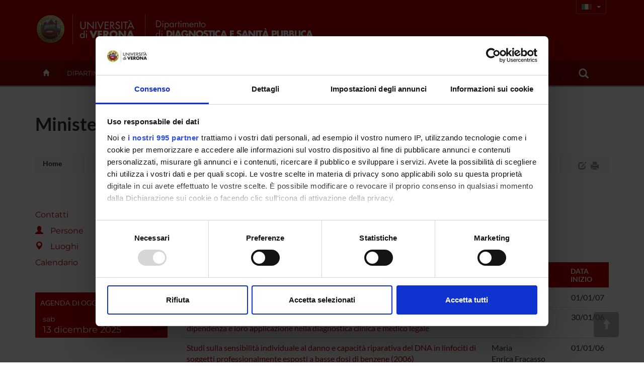

--- FILE ---
content_type: text/css
request_url: https://www.ddsp.univr.it/style/dol-ddsp.css
body_size: 1020
content:
@charset "utf-8";
/* CSS Document del dipartimento di informatica */
/* ============================================ 
              COLORE DIPARTIMENTO
 ==============================================  */
/*---------------------------- 
        HEADER  
---------------------------- */
.gradient {     background: #bd0000; } 
#megamenu.affix {    background: #bd0000;} 

/*---------------------------- 
            LINK 
---------------------------- */
 .responsive-slider .slides .slide-body .caption a:hover h2 {    background-color: #bd0000;}

a {color: #bd0000;}
.material-icons-outlined{color: #bd0000;}
.list-group-item h5 {color: #bd0000;}
a:hover {color: #e00909;}
.btn-dol {    background-color: #bd0000;    border-color: #bd0000;}
.btn-dol:hover, .btn-dol:focus, .btn-dol:active, .btn-dol.active, .open .dropdown-toggle.btn-dol {
       color: #ffffff;
   background-color: #e00909;
    border-color: #e00909;}    
.bordo a:hover {  color: #bd0000;
    border-bottom: 1px dotted #bd0000;}  
a.round-link:hover {    background: #bd0000; }  
ul.list-square li.current, ul.list-square li.current a {    color: #bd0000;}

.menu-pagine-collegate ul li.current a {  color: #bd0000; }
.eventToday {    background-color: #bd0000;}
.eventToday:hover {    background-color: #e00909;}
.avatar-img p{color: #bd0000;}

/*---------------------------- 
            MENU ORIZZONTALE
---------------------------- */
.mega-nav > li:hover a.nav-main-link {    border-bottom: 3px solid #e00909;}

/*---------------------------- 
            TITOLI  
---------------------------- */
.bordo {border-left-color: #bd0000;}
.main-text h3 {    color: #bd0000;}

/*---------------------------- 
            CALENDARIO  
---------------------------- */
span.giornoSett {    background-color: #bd0000;}

/*---------------------------- 
           TAB, soffietti 
---------------------------- */
.nav-tabs > li.active > a {  border-top: 3px solid  #bd0000 !important;}
.nav-tabs li a .badge {    background-color: #bd0000;}

.panel-heading.minus h4 a {        background-color: #bd0000;}
.panel-heading.minus h4 a:hover {    background-color: #e00909;}

.panel-heading.plus h4.panel-title a:hover {   color: #bd0000;}

/*---------------------------- 
            icone social 
---------------------------- */
#social-container a {  color: #bd0000;}
#social-container a:hover {  background: #bd0000; text-shadow: none;}

/*---------------------------- 
            ALTRO
---------------------------- */
.menu-pagine-collegate {  border-top: 2px solid #bd0000;}

/*---------------------------- 
              TABELLE
---------------------------- */
.table {border-top: 2px solid #bd0000;}
.table thead{    background: #bd0000;    color: #fff;}
.table .full {background:#bd0000; color: #fff;}

/*---------------------------- 
              HIGHLIGHTS
---------------------------- */
.hb a {  background-color: #bd0000;}
.hb a h4 {  background-color: rgba(189, 0, 0, 0.8);}
/*---------------------------- 
              DATE PICKER
---------------------------- */
.ui-widget-header {
    border: none;
    background: #bd0000;
}
/*=====================================================
             MOSTRO GRAFICI
=====================================================*/
#dipcifre {display: block;}

.badge-primary{
	border-radius: 8px;
    background-color: #bd0000;
    padding: 4px 8px;
    font-size: 12px;
    letter-spacing: 0.2px;
}